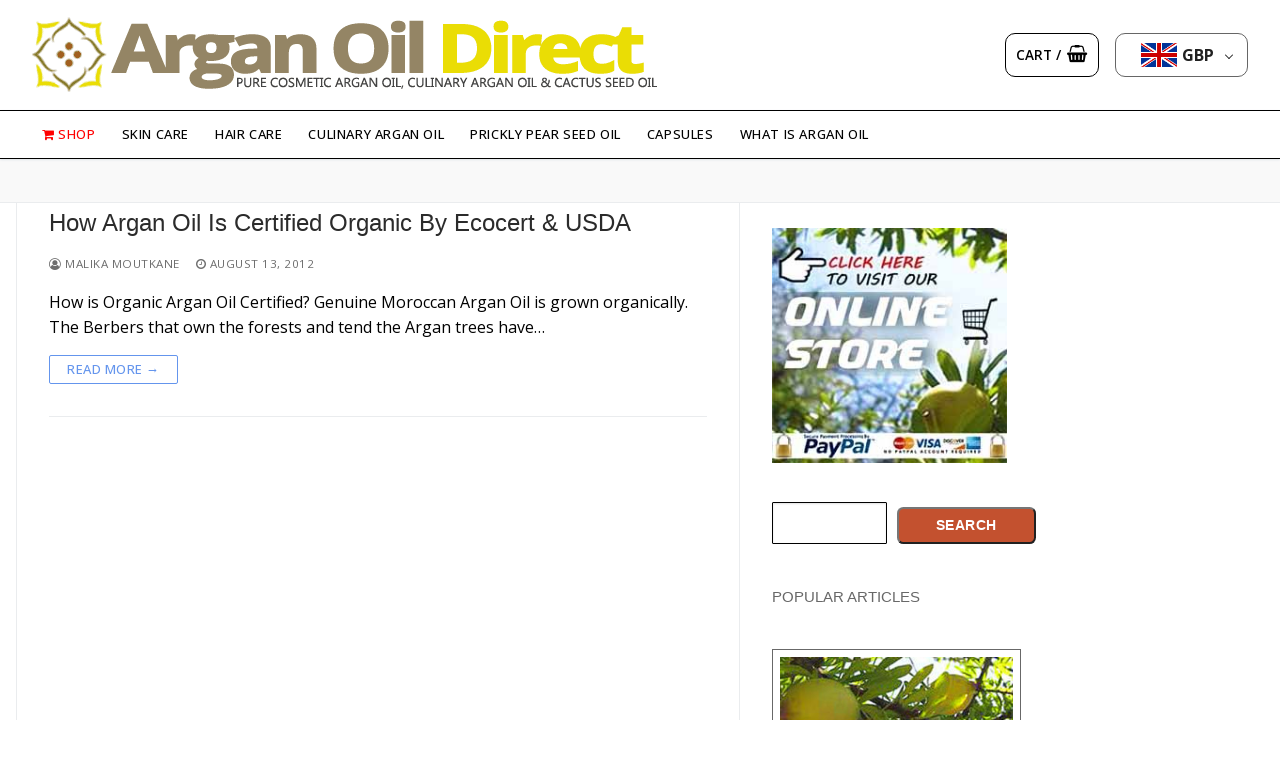

--- FILE ---
content_type: text/css
request_url: https://arganoildirect.com/wp-content/themes/customify-child/style.css?ver=1.0.0
body_size: 64299
content:
/*
Theme Name: Customify Child Theme
Theme URI: https://www.thedataengine.co.uk/wp-content/themes/customify-child
Description: Customify Child 
Author: Argan Oil Direct
Author URI: https://www.thedataengine.co.uk
Template: customify
Version: 1.0.0
*/
/*
. Title (.woocommerce-loop-product__link)

    Original: clamp(26px, 1.5vw, 36px)

    This is your reference. The ratio of min to preferred is 26 / 1.5 = ~17.33. The ratio of max to preferred is 36 / 1.5 = 24.

2. Price (.woocommerce-Price-amount.amount)

    Original Preferred: 1.2vwc

    Calculation: To maintain the same ratio, we multiply the preferred value by the same factors we found above.

        Min Value: 1.2vw * 17.33 = 20.8px (rounded to 21px).

        Max Value: 1.2vw * 24 = 28.8px (rounded to 29px).

    Corrected clamp: clamp(21px, 1.2vw, 29px)

3. Volume (.woocommerce-loop-product__price)

    Original Preferred: 0.8vw

    Calculation:

        Min Value: 0.8vw * 17.33 = 13.86px (rounded to 14px).

        Max Value: 0.8vw * 24 = 19.2px (rounded to 19px).

    Corrected clamp: clamp(14px, 0.8vw, 19px)
*/

/* * * * * * * * * * * * * * * * * * * * * * * * * * * * * * * * * * */
 /*root
/* * * * * * * * * * * * * * * * * * * * * * * * * * * * * * * * * * */
/*{*/

/* Targets input elements inside the body tag with the specific classes */
.card-field-expiry {
    /* Sets the minimum width to accommodate 6 characters (5 digits/symbols + padding) */
    min-width: 15ch; 
    
    /* Ensures it doesn't get excessively large on desktop screens (optional) */
    max-width: 10ch; 
}


 :root {
        --faa-font-colour: #ff6200;
        --checkout-background-colour: #ff6205;
     --edit-order-bg-colour:#8df0c1;  
     
     /*        --checkout-background-colour: #ff6205;*/
   /*     --add-cart-background-colour: #eadd05;*/
        --add-cart-background-colour: #f6dc00;
     --add-cart-background-colour: #f4da06;
        --add-cart-border-colour: black;

        --links-colour:  #0066c5; /* This will make all text links a shade of blue */

        --font-colour-links: 
        --view-background-colour:#6495ed;
        --view-background-colour:#C9B037;
        --view-background-colour:#eadd05;
        --view-background-colour:#948565;

        --checkout-background-colour: #ffa41c;

        --main-button-action-color: #ffa41c;

        --button-font-size: calc(9px + 0.4vw);
        --prod-cat-font-size: calc(10px + 0.5vw);
        --mini-cart-font-size: calc(8px + 0.5vw);
        --product-title-font-size: calc(14px + 0.6vw);

        --category-title-font-size: calc(9px + 0.4vw);
        --category-title-colour: #0066c5;
        --category-title-font-spacing: calc(0.05vw);

        --product-title-bottom-margin: 3px;
        --view-product-button-title-top-margin: 1vh;
        /* box link */
        --box-hover-colour: orange;
        --box-hover-text-colour: white;
        /* mobile */
        --mobile-category-title-font-size: calc(12px + 0.8vw);
        --mobile-category-title-font-spacing: calc(0.06vw);
        --mobile-button-font-size: calc(14px + 0.7vw);
        --mobile-mini-cart-font-size: calc(12px + 1vw);
        --mobile-view-product-button-title-top-margin: 2vh;
        --mobile-view-product-button-title-bottom-margin: 5vh;
        --mobile-category-product-title-font-size: calc(18px + 0.6vw);
        --mobile-view-product-title-font-size: calc(16px + 2vw);

        --font-size-medium:clamp(15px, 0.9vw, 18px);

        --font-size-message:clamp(15px, 0.9vw, 20px);
        --font-size-h1: clamp(24px, 2.5vw, 35px);
        --font-size-title: clamp(33px, 1.3vw, 26px);
        --font-size-volume: clamp(18px, 1vw, 22px);
        --font-size-amount: clamp(21px, 1.2vw, 29px);
              --font-size-checkout-amount: clamp(17px, 0.9vw, 18px);
     --font-size-featured-title: clamp(19px, 1vw, 22px);
     
     --font-size-aod-articles: clamp(4px, 0.1vw, 6px);
      --font-size-aod-article: clamp(12px, 0.7vw, 14px);
     
     
             --font-size-amount-basket: clamp(16px, 0.9vw, 18px);
  }
/*}*/



input[name="billing_postcode"],
input[name="shipping_postcode"] {
    text-transform: uppercase;
}

.entry-content h1{
 font-size:var(--font-size-h1)!important;
    
}

/* Hide featured image on single blog posts */
.single-post .entry-thumbnail {
  display: none;
}


#payment {
 /* display: none!important;*/
}


.woocommerce-product-details__short-description
{
  display: none;
}


/* Make placeholder text darker and more visible */
/* Global placeholder style for all text inputs */
input[type="text"]::placeholder,
input[type="email"]::placeholder,
input[type="password"]::placeholder,
textarea::placeholder {
    color: #666666;      /* Dark grey or #000 for black */

    opacity: 1;           /* Ensure full opacity */
}



.coupon-link {
    color: #0056b3;
    text-decoration: none;
}

.coupon-link:hover {
    text-decoration: underline;
}


/* Make coupon form always visible */
.woocommerce-form-coupon {
    display: block !important;
    padding: 1vh !important;            /* scales nicely on mobile */
    border: 1px solid #e0e0e0;
    background: #f7f7f7;
    max-width: 55% !important;
    margin: 0 !important;               /* removes extra margin */
}

/* Remove margin/padding under the coupon form text */
.woocommerce-form-coupon p {
    margin: 0 !important;
    padding: 0 !important;
}

/* Hide ONLY the "Have a coupon?" toggle message */
.woocommerce-form-coupon-toggle   {
    display: none !important;
}

/* Space around the toggle wrapper (if any other elements above/below) */
.woocommerce-form-coupon-toggle {
    margin-top: 2vh;
    margin-bottom: 2vh;
}


.woocommerce-page .coupon .button::before, .woocommerce-page .input-group-text-button .button::before {
 color:white;   
}



/*.dropdown button#wshop-front-btn,*/
.dropdown button {
    all: unset;                /* Remove all default button styles */
    display: inline-flex;
    align-items: center;
    justify-content: center;
  /*  padding: 4px 8px;  */        /* Same as cart buttons */
    line-height: 1;             /* Compact text */
    font-size: 0.9em;           /* Match cart/back buttons */
    color: #fff;                /* Or whatever your button text color is */
    background: #0071a1;        /* Match cart/back button background */
    border-radius: 4px;         /* Match button style */
    cursor: pointer;
      padding: 4px 30px;
    line-height: normal!important;
  
}

.dropdown button i {
    margin-right: 6px;    /* Keep icon spacing consistent */
}


/* style="position:relative; flex-shrink:0;"*/


/**************************************************/
/* AOD*/
/**************************************************/
/*{ */
/* Change all menu item text colour */
.primary-menu-ul li a {
    color: black!important;  /* replace with your colour */
    font-weight: 500!important;
}

/* Optional: change colour on hover*/
.primary-menu-ul li a:hover {
    color:black!important;
    text-decoration: underline!important;
    background-color: transparent!important;
}
#cb-row--header-bottom .primary-menu-ul .menu-item a {
   font-size: clamp(13px, 0.9vw, 16px);
}
/* main site */
/* menu shop colour*/
#menu-item--bottom-desktop-7320 a{
color: red!important;
}

.nav-menu-desktop.style-full-height .primary-menu-ul > li.current-menu-item > a{
    
    background-color: transparent!important;
}


h1 {
    
 margin-bottom:5px!important;   
}


/* END old site carried over code */




/*}*/



/**************************************************/
/* FULL */
/**************************************************/
/* MAIN LAYOUT COLS */
/*{ */
/*remove add to cart on featured*/
.home .customify-container:not(.page-id-13089),
.home .layout-contained:not(.page-id-13089),
.wp-singular.page-template-default:not(.page-id-13089),
.wp-singular.post-template-default:not(.page-id-13089),
body:not(.single-product) .wp-singular:not(.page-id-13089) {
  max-width: 1250px !important;
  margin: 0 auto;
}

#sidebar-primary {
  flex-basis: 26%;
}

#sidebar-secondary {
  flex-basis: 17%;
}
#main {
  flex-grow: 1;
  min-width: 58%;
  padding-top: 5px !important;
}
/*}*/



/*{*/
/* Hide the items by default on larger screens  for main site*/
#menu-item--bottom-desktop-14054,
#menu-item--bottom-desktop-14052,
#menu-item--bottom-desktop-14044,
#menu-item--bottom-desktop-14053 {
  display: none !important;
}
/*}*/


/******************************************/
/* all buttons rounded ----- view prod cat list /  checkout basket / view basket view featured -  prod detail add -  basket proceed to checkout  -  basket total continue*/
/******************************************/
/* main site search button*/
#block-4 .wp-block-search__button.wp-element-button  {
    padding: 5px 30px!important;
    width: 100%;
margin-top: 5px;
}

/*{ proceed to checkout button */
  button, .wc-forward, .wc-backward {
       border-radius: 0.5vw!important;
      font-size: .9em!important;
      margin-bottom: .6em!important;
      min-height: auto;
      text-align: center!important;
      text-align-last: center!important;
      padding: 4px 20px 4px 20px!important;/* affects view and checkout only? */
    display: block!important;   
  }


/* Custom styling for the "Proceed to Checkout" button in the Add-to-Cart notice */
/* Target the 'custom' class within the WooCommerce message container */




/*  colour:   view button - cat prod list / view basket in basket /  featured*/
  a.wc-forward:not(.checkout):not(.checkout-button), .wc-backward {
          background-color: var(--view-background-colour);  
  /*        font-size: clamp(12px, 1.5vw, 20px)!important----------------  */        
  }

/* add to basket on product detail page */
.single_add_to_cart_button.button.alt {
           background-color: var(--add-cart-background-colour)!important;
}

  a.wc-forwardo:not(.checkout):not(.checkout-button), .wc-backwardo {
       background-color: var(--add-cart-background-colour);
  /*        font-size: clamp(12px, 1.5vw, 20px)!important----------------  */

  }


  a.wc-forwardo:not(.checkout):not(.checkout-button), .wc-backwardo {
      background-color: var(--add-cart-background-colour);
 border-radius: 0.5vw!important;
      font-size: .9em!important;
      margin-bottom: .6em!important;
      min-height: auto;
      text-align: center!important;
      text-align-last: center!important;
      padding: 4px 20px 4px 20px!important;/* affects view and checkout only? */
    display: block!important;   
  }

.checkout-button,
.button.checkout.wc-forward{
  background-color: #ffffff!important; /* White background */
 border-radius: 0.5em!important;
    border-color: black!important;
    border-width: 1px!important;
    border-style: solid!important;
    
  color: #000000 !important; /* Black text */
  padding: 10px 20px;         /* Adds some space inside the button */
  text-decoration: none;      /* Removes the underline from the link */
}


  .wc-product-contents .wc-product__part .button.wc-forwardo.viewo {
      display: inline!important; /* Ensures the button respects width */
      padding: 12px 20px 12px 20px!important;
  }



/* cat list view */
  .wc-product-contents .wc-product__part .button.wc-forward.view {
      display: inline!important; /* Ensures the button respects width */
    padding: 12px 20px 12px 20px!important;
  }


/* add to basket on product detail page */
.single_add_to_cart_button.button.alt {
           background-color: var(--add-cart-background-colour);
}

  
/* proceed to chekout add icon */
.wc-proceed-to-checkout a.checkout-button::before {
  font-family: 'FontAwesome';
  content: '\f0a9'; /* Unicode for the shopping cart icon */
  margin-right: 0.25em; /* Adds a small space between the icon and the text */
}

  .checkout.wc-forward{
 background-color: var(--checkout-background-colour);
}
 .wc-forward
    {
        border-radius: 10px!important;
}
 
    .wc-backward
    {
        border-radius: 10px!important;
        margin-top: 5px;
        margin-bottom: 15px;
        flex: 1;
        width: 100%;
        text-align: center;
       background-color: var(--checkout-background-colour)!important;
    }


 /*    * Compact the checkout links by making them full-width buttons.    */
    .wc-proceed-to-checkout .checkout-button,
    .single_add_to_cart_button.button {
        text-align: center;
        box-sizing: border-box;
    }
/*}*/

/* * * * * * * * * * * * * * * * * * * * * * * * * * * * * * * * * * */
  /*				woocommerce | globals | buttons | end 
/* * * * * * * * * * * * * * * * * * * * * * * * * * * * * * * * * * */


/* general woo removal shop */
/* * * * * * * * * * * * * * * * * * * * * * * * * * * * * * * * * * */
/*{ General */
/*remove add to cart on featured*/
#sidebar-primary .wc-product__add_to_cart a[href*="add-to-cart"] {
    display: none !important;
}
/* Product page only (safer scope) */
.single-product .woocommerce-product-gallery__trigger {
    display: none !important;
}
/* maybe not needed*/
.product-category.product-category-downloads {
    display: none !important;
}
/* general*/
  .product_meta {
      display: none;
  }
.count {
      display: none;
  }
  .input-qty-pm {
      display: none;
  }
  .onsale {
      display: none!important; /* inline class ? needs important */
  }
/* update in basket old style woo update qty button*/
.actions button[name="update_cart"] {
      display: none!important;
  }
  /* product details@ add button hide qty   */
  .cw_quantity_select {
      /* font-size: calc( 16px+ 0.5vw)!important; */
      /*display: none; */
      margin-right: 10px;
  }

/* view basket in basket */
/*
a.wc-forward:not(.checkout):not(.checkout-button), .wc-backward
 {
    display: none!important;
}
*/
/*}*/
/* * * * * * * * * * * * * * * * * * * * * * * * * * * * * * * * * * */

/*{ General Woo Styling */
.woocommerce-message, .cart-empty,
.woocommerce-notice.woocommerce-notice--success.woocommerce-thankyou-order-received {
/*  content: "";*/
    padding:9px;
  display: inline-block;
         font-size: var(--font-size-message);
 /*   padding: clamp(6px, 1vw, 12px) clamp(8px, 3vw, 20px);*/
      margin-bottom: .5em;
  margin-top: .5em;

    min-height: auto;
 /*     text-align: center!important;*/
      text-align-last: center; 
      font-weight: 600;
    display: block!important;   
    color:red!important;
    background-color: transparent;
    border: 1px solid #333333;
    border-radius: 10px;
    
}
.woocommerce-message:focus {
    outline: none !important;
    box-shadow: none !important;
}
.woocommerce-message::before {
  content: "";
  display: inline-block;
 
}
/*}*/

/* * * * * * * * * * * * * * * * * * * * * * * * * * * * * * * * * * */
/* plugins custom | currency | text under image in acrt */
/* * * * * * * * * * * * * * * * * * * * * * * * * * * * * * * * * * */
/*{ currency */
  #wmc_widget-7 {
      width: 100%!important;
  }
  .wmc-currency-wrapper {
      width: 100%!important;
  }
  .woo-multi-currency.wmc-shortcode.plain-vertical {
      width: 100% !important;
      vertical-align: bottom!important;
  }
.wmc-currency-wrapper {
    border-style: solid;
    border-width: 1px;
    border-radius: 10px;
  padding-top: 4px!important;
      padding-bottom: 4px!important;
      padding-left: 5px!important;
      padding-right: 8px!important;
    font-weight: var(--currency-font-weight);  
      font-size: var(--currency-font-size);  
    margin-top: 5px!important;
}
/* plug in order default override */
.wmc-current-currency {
border:0px!important;
}
/*}*/

/* * * * * * * * * * * * * * * * * * * * * * * * * * * * * * * * * * */ 
/* custom shopfront basket on mobile buttons*/
/* * * * * * * * * * * * * * * * * * * * * * * * * * * * * * * * * * */
/* Hide on desktop  display at 48 em*/
.mobile-only {
    display: none !important;
}
.mobile-only-v {
    display: none !important;
}
/* aod menu remove items */

.mobile-only-m {
       display: none !important;
}


/******************************************************************/
/*  block styling
/******************************************************************/
/*{ GLOBAL CSS*/
/* menu -   all links*/
#sidebar-secondary a,
.woocommerce-loop-category__title,
#sidebar-primary a:not(.button) {
     font-size: var(--font-size-medium);       
    color: var(--links-colour);
}

.cart_totals  h2 {
    display:none!important;
}


a.remove {
 font-weight: 600!important;
    color: black!important;
         font-size: var(--font-size-medium)!important;  
}

/* Target only WooCommerce price amounts on the basket/cart page */
body.woocommerce-cart main#main.content-area .woocommerce-cart-form .woocommerce-Price-amount.amount {
 font-size: var(--font-size-medium)!important;  

    /* Or example: change color */
    /* color: red; */
}


/*}*/


/* $start shop front categories styling */
 #main .woocommerce-loop-category__title
{
   	text-transform: uppercase;
     text-align: center; /* Center align the content */
    letter-spacing: 0.5px;
}
/******************************************************************/


/* $start secondary sidebar style*/
/*{*/
#sidebar-secondary  .wp-block-heading {
    font-weight:500;
    font-size: var(--font-size-medium);      
    margin-bottom: 5px;
    color: var(--view-background-colour);         
}


 /* $category menu block */  
/* category menu icons?*/
/* fontawsome colour*/

 /* Specific icons for each category using attribute selectors */
#block-10 a[href*="special-offers"]::before {
    content: "✨"; /* fa-star */
}
    
#block-10 a[href*="cosmetic-argan-oil"]::before {
    content: "🌿"; /* fa-leaf */
}

#block-10 a[href*="prickly-pear-oil"]::before {
    content: "🌵"; /* fa-cactus */
}

#block-10 a[href*="culinary-argan-oil-for-eating"]::before {
    content: "☕"; /* fa-mug-hot */
}

#block-10 a[href*="black-seed-oil"]::before {
    content: "🌱"; /* fa-seedling */
}
/*}*/



/*    .wc-product-contents .woocommerce-LoopProduct-link {
          font-size: var(--font-size-featured-title);
     margin-bottom:7px!important;color:green!important;
      }

*/
/******************************************************************/
/* $start category product list */
/******************************************************************/
/*{ product title */
#main {
 color:black;
}
/* Title */
#main .products .wc-product-contents .woocommerce-loop-product__link {
  font-size: var(--font-size-title);
}
/* Volume */
#main .products .wc-product-contents .woocommerce-loop-product__price {
  font-size: var(--font-size-volume);
}
/* Category Loop Product Price */
#main .products .wc-product-contents .woocommerce-Price-amount.amount {
  font-size: var(--font-size-amount);

}
#main .wc-product__part.wc-product__price.show-in-grid.show-in-list {
  margin-top: 0.5vh;
  margin-bottom: 1.4vh;
}
#main .woocommerce-loop-product__desc{
margin-bottom:2vh;
}

/*}*/
/******************************************************************/
/* $end category product list */
/******************************************************************/



/**************************************/
/* $START PRODUCT DETAIL */
/**************************************/
/*{*/
.cert-imgs{
  margin-top:4vh;
     display: flex;
    flex-wrap: wrap;     /* allows wrapping on small screens */
    gap:1rem;           /* nice consistent spacing */
    justify-content: left; /* center them on mobile */
}


/*  product detail description text formats  */
.pdet h3{
          font-size: clamp(14px, 1.9vw, 58px);
    font-weight: 700;
}

.ebook-block {
    border: 1px solid #333333;
    border-radius: 10px;
    padding: 15px;
    margin: 3.2vh 0vh 3.2vh 0vh;
    display: flex;
    align-items: flex-start; /* Aligns all items to the top */
    gap: 15px; /* Adds space between the image and text */
}
.ebook-block img {
    min-width: 130px;
    height: auto;
    flex-shrink: 0; /* Prevents the image from shrinking */
    order: 2; /* Sets the image to appear after the text */
}
.ebook-block p {
    order: 1; /* Sets the text to appear before the image */
}

   div.product .product_title-wrapper {
      margin-bottom: -0.2vh!important;color:pink!important;
  }

 /*******************************************************/
/* start product detail */
 /*******************************************************/
/* product title*/
  #main div.product .product_title {   
      font-size: var(--font-size-title);
  }

/* product detail vol */
#main   .woocommerce-loop-product__title {
   font-size: var(--font-size-volume);
     
}
/* product detail price -  also checkout */
#main  .woocommerce-Price-amount.amount {
 font-size: var(--font-size-amount)!important;

}


/*   basket colour*/
#order_review  .woocommerce-Price-amount.amount {
 font-size: var(--font-size-checkout-amount)!important;
  color: black!important;
}

 /*******************************************************/
/*  end product detail  */
  /*******************************************************/
      
/*}*/


/**************************************/
/* Product Description Links styling */
/**************************************/
/*{*/
.woocommerce-tabs.wc-tabs-horizontal ul.tabs {
    margin-bottom: 2em!important;
}
.woocommerce .cart-collaterals,
.woocommerce-page .cart-collaterals {
    padding: 15px !important;
}
.woocommerce-tabs.wc-tabs-horizontal ul.tabs li a {
    color: #000000 !important;
}
.woocommerce-tabs.wc-tabs-horizontal ul.tabs li:not(.active) a {
    color: var(--links-colour) !important;
}
.woocommerce-tabs.wc-tabs-horizontal ul.tabs li.active a {
    border-bottom: 6px solid var(--add-cart-background-colour) !important;
}

/*}*/
/**************************************/
/* $END Product Description Links styling */


/* * * * * * * * * * * * * * * * * * * * * * * * * * * * * * * * * * */
/*	$START Cart screen | move totals under cart | start  */
/* * * * * * * * * * * * * * * * * * * * * * * * * * * * * * * * * * */
/*{*/
/* Targets the unit price for each item in the cart table */
.shop_table.cart .product-price .woocommerce-Price-amount.amount {
 font-size: var(    --font-size-amount-basket  )!important; 
} 

.woocommerce-notices-wrapper {
  text-align: center!important; /* Center the notices */
}
.woocommerce-cart-form, .cart-collaterals {
 /* display: flex!important;
  flex-direction: column!important;*/
  align-items: center!important; /* Center horizontally */
  margin: 0 auto!important; /* Center horizontally */
}
.woocommerce-cart-form {
  order: 1!important; /* Order the form first */
  width: 100%!important;
  display: flex!important;
}
.woocommerce .cart-collaterals, .woocommerce-page .cart-collaterals, .cart_totals.calculated_shipping {
  float: none!important;
  width: 100%!important;
}
.table-wrapper {
  width: 100%!important;
}

 

.woocommerce .woocommerce-notices-wrapper, .woocommerce .cart-collaterals, .woocommerce .table-wrapper, .woocommerce .cart_totals {
      width: 100%;
      max-width: 1000px; /* Optional: Adjust the max-width as needed */
      box-sizing: border-box; /* Ensure padding and border are included in the width */
      margin: 0 auto; /* Center the elements within their container */
  }
  .woocommerce .cart-collaterals {
      background-color: white;
      box-shadow: none;
      width: 100%;
      max-width: 1000px; /* Optional: Adjust the max-width as needed */
      box-sizing: border-box; /* Ensure padding and border are included in the width */
      margin: 0 auto; /* Center the elements within their container */
  }
  .woocommerce .shop_table.shop_table_responsive.cart.woocommerce-cart-form__contents {
      margin: 0 auto; /* Center the elements within their container */
      max-width: 950px!important;
  }
  .product-thumbnail {
      display: block!important;
  }












/*}*/
/* * * * * * * * * * * * * * * * * * * * * * * * * * * * * * * * * * */
/*			cart screen | move totals under cart | end 
/* * * * * * * * * * * * * * * * * * * * * * * * * * * * * * * * * * */

/***********************************************************/
/*  $START    checkout page and basket page mods */
/*************************************************************/
/*{*/

.order_review_heading{
    display:none;
}
/*
.paypal-button.paypal-button-color-black,
.paypal-button-row.paypal-button-color-black .menu-button {
    background: red!important;
}
*/

/* checkout cart | widen product text cell */
.product-name {
    width: 70%; /* Adjust the width as needed */
}

.product-total {
    width: 30%; /* Adjust the width as needed */
}

/* checkout cart shipping right justify */
#shipping_method,
table.shop_table.woocommerce-checkout-review-order-table tfoot tr.order-total td {
    text-align: right;
}

/* gpt checkout flex */
/* alert */
.woocommerce-checkout-review-order-table {
    width: 100%;
    font-size: clamp(0.9rem, 1.3vw, 1.1rem);
}

/* shipping */
.woocommerce-shipping-destination,
.woocommerce-shipping-calculator {
    display: none!important;
}

#cc_c2a.c2a_light ul.c2a_results li {
    font-size: medium!important;
    color: black!important;
}

#cc_c2a.c2a_light ul.c2a_results li:hover {
    background-color: black!important;
    color: white!important;
}

/* checkout cart | make edit order box full width */
/* 1. Target the button ID */
#edit-order {
    /* CRITICAL: Set the button back to a full-width block element */
    display: block !important; 
    width: 100% !important; 
    
    /* Ensure NO horizontal margins are pushing it inward */
    margin-left: 0 !important;
    margin-right: 0 !important;
    
    /* Add vertical space to separate it from surrounding elements */
    margin-top: 10px;
    margin-bottom: 15px;

    /* Keep your custom styling */
  background-color: white!important;
    border-radius: 0.5em!important;
    border-color: black!important;
    border-width: 1px!important;
    border-style: solid!important;
    color: #000000 !important;
    padding: 10px 20px;
    text-decoration: none;
}

#edit-order::before {
    /* Keep your icon styling */
    font-family: 'FontAwesome';
    content: '\f0a9';
    margin-right: 0.25em;
}

/* 2. Style the new wrapper for clean separation */
.edit-order-wrapper-new {
    /* Ensures 100% width and no interfering text alignment */
    width: 100%;
    text-align: left;
    
    /* Optional: Add a subtle line to separate it from the totals/shipping */
    border-top: 1px solid #f0f0f0; 
}


/* space above click to use automated search fetchify address */
#billing_address_1_field {
    margin-top: 1vh!important;
}

/* */
#billing_country_field {
    margin-top: 3vh!important;
}

/* form input style */
.woocommerce-billing-fields .form-row {
    padding: 0px!important;
}

input {
    display: inline-block;
    border: 1px solid black !important;
    box-sizing: border-box; /* Ensures padding and border are included in the width/height */
}

/* form box spacing */
.woocommerce-billing-fields .form-row {
    padding: 5px!important; /* Adjust the padding as needed */
}

/* Checkout login button / account button style */
.woocommerce-form-login-toggle {
    display: block !important;
    border: 1px solid #000;
    border-radius: 10px;
    padding: 5px 20px 5px 20px;
    margin-top: 2.5vh !important;
    background-color: #f0f0f0f0 !important;
    width: 55%!important;
}

/* end form input style */

.woocommerce-info {
    margin: 5px!important;
    text-align: left !important
}

/* fetchify hide country and logo pop up*/
.country_btn,
.cc-history,
.mainbar {
    display: none!important;
}

/*  fetchify manual / auto text box styling */
p .cc_c2a_hide,
.cc_c2a_manual {
    display: inline-block;
    border-radius: 10px;
    border-color: black;
    border-width: 1px;
    border-style: solid;
    box-sizing: border-box; /* Ensures padding and border are included in the width/height */
    padding: 5px 20px 5px 20px;
    margin-bottom: 2vh!important;
    float: none!important; /* Remove float */
    font-size: medium;
    background-color: #f0f0f0!important;
}

/* remove text fetchify */
/*
#fetchify_find_label_billing {
  display: none;
}
*/

/* fetchify style the country select box */
.woocommerce-billing-fields select {
    border-color: black !important; /* Set border color to black */
}

/* Target the dropdown menu */
.select2-container--default .select2-selection--single {
    border-color: black !important; /* Set border color to black */
}

.select2-container .select2-results__option {
    border: 1px solid #000; /* Change border color to black */
}

.select2-container .select2-results__options {
    overflow-y: hidden; /* Hide the overflow initially */
    max-height: 0; /* Set initial max-height to 0 */
    transition: max-height 0.3s ease; /* Add smooth transition */
}

.select2-container:hover .select2-results__options {
    overflow-y: auto; /* Allow vertical scrolling on hover */
    max-height: 200px; /* Set max-height to control dropdown height */
}

/* CSS to set max height for select dropdown */
/*
.select2-container .select2-results__options {
    max-height: 30vh!important;  
    overflow-y: auto!important;  
}
*/

/* billing form */
#billing_cc_c2a_search_input {
    border: 1px solid red; /* Adjust the width and color as needed */
    font-weight: 600!important;
}

/* CSS for rounded box around checkbox */
.woocommerce-account-fields .form-row.create-account {
    border: 1px solid #000; /* Border color */
    border-radius: 10px; /* Adjust border-radius for desired roundness */
    padding: 5px 20px 5px 20px;
    margin-top: 3vh!important;
    background-color: #f0f0f0f0!important;
}

/* CSS to set color of 'Create an account' text */
.woocommerce-account-fields .create-account span {
    font-weight: 500!important;
}

#ship-to-different-address {
    border: 1px solid #000; /* Border color */
    border-radius: 10px; /* Adjust border-radius for desired roundness */
    padding: 10px 20px 10px 20px;
    margin-top: 3vh!important;
background-color: #f0f0f0f0!important;
    width: 100%!important;
    font-weight: 500!important;
    text-transform: none!important;
}

.woocommerce-form__label.woocommerce-form__label-for-checkbox {
    font-weight: 300!important;
}

/* password end */

/* paypal module */
/* hide paypal text  oncheckout*/
/*
#payment {
    display: none!important;
}
*/
/* cart  subtotal not needed*/
.cart-subtotal {
    display: none!important;
}

/***********************************************************/
/*  $END   checkout page and basket page mods */
/*************************************************************/
/*}*/


/**********************************/
/* account */
/*************************************/

.download-button {
    background: #0071a1;
    color: #fff;
   font-size: clamp(12px, 1.5vw, 20px);
   padding: clamp(6px, 1vw, 12px) clamp(10px, 3vw, 20px);

    text-decoration: none;
    border-radius: 0.5vw;
    display: inline-block;
    text-align: center;
    transition: all 0.3s ease;
    white-space: nowrap;       /* Prevent wrapping on small screens */
}

 /*- down load button responsive V END */

.woocommerce-account .woocommerce-MyAccount-content {
 float: left!important; 
    margin-top:2em;
}
/* start account lift up to sidebar links */ 
 
/* end account lift up to sidebar links */ 

/* image size end */

.product-category.product-category-downloads {
    display: none !important;
}

body.woocommerce-account.woocommerce-page .woocommerce-MyAccount-content .woocommerce-info {
    display: none !important;
}
/************************************/
/* end account */
/*************************************/
/*****************************/
/* PASSWORD AND CARD MODS*/
/****************************/
/*{*/

.password-input {
    position: relative;
}

.show-password-input {
    position: absolute;
    top: 50%;
    right: 0.75em;
    transform: translateY(-50%);
    background: none;
    border: none;
    cursor: pointer;
    padding: 0;
}

/* wtf is all this shit 

Set-Cookie: sbjs_current=example; SameSite=Strict; Secure
Set-Cookie: sbjs_udata=example; SameSite=Strict; Secure
Set-Cookie: sbjs_session=example; SameSite=Strict; Secure
*/

/* pw button */
.password-wrapper {
    position: relative;
    display: inline-block;
}

.password-wrapper input {
    padding-right: 110px; /* leave room for the button */
    width: 250px;
    box-sizing: border-box;
}

.show-password-input {
    position: absolute;
    top: 50%;
    right: 8px;
    transform: translateY(-50%);
    height: 32px;
    border: none;
    background: transparent!important;
    cursor: pointer;
    z-index: 2;
    padding: 0;
    min-width: 100px;
}

.show-password-input::before {
    content: "Show Password";
    font-size: 1em;
    color: #333;
    display: block;
    text-align: center;
    width: 100%;
}

.show-password-input:hover,
.show-password-input:focus {
    background: transparent !important;
    border: none !important;
    outline: none !important;
    box-shadow: none !important;
}
/*}*/


/**************************************/
/*  $start tighten checkout layout */
/***********************************/

/*{*/
/* order total font size */
.woocommerce-checkout-review-order table.shop_table tfoot .order-total .amount {
    font-size: clamp(14px, 5.5vw, 17px)!important;
}

/* space between name and login account*/
.checkout.woocommerce-checkout {
    margin-top: 1vh!important;
}

/* SHIP OI DIFFERENT ADDRESS */
.woocommerce-shipping-fields {
    margin-top: -2vh!important;
}

/*checkout  hide order details text*/
.woocommerce-billing-fields > h3 {
    display: none!important;
}

/* checkout close top gap affects main site */
/*
.entry-content,
.woocommerce-checkout-review-order {
    margin-top: -1.5vh!important;
}
*/
#order_review {
    margin-top: -0.2vh!important;
    padding-top: 2.2vh!important;
    padding-left: 1vh!important;
    padding-right: 1vh!important;
}

/* under phone*/
form.woocommerce-checkout p#billing_country_field {
    margin-top: 1vh!important;
}
/*}*/
/***********************************************************/
/* tighten forms end */
/***********************************************************/

/***********************************************************/
  /* checkoutscreen | end */
/***********************************************************/


  /* footer at bottom of screen | start */
  #site-footer {
      position: relative;
      bottom: 0;
      width: 100%;
      background-color: #fff; /* Adjust background color as needed */
      z-index: 999; /* Adjust z-index as needed */
  }
  /* footer at bottom of screen | end */

/* text 20 featured */
/* -------------------------------
   FIX PRODUCT GRID IN FEATURED WIDGET
---------------------------------- */
#text-20 ul.products li.product {
    width: 100% !important;
    float: none !important;
    display: block !important;
    clear: both !important;
}

/* -------------------------------
   WRAPPER + BACKGROUND
---------------------------------- */
#text-20 {
    background-color: #fff !important;
}

/* Product container */
#text-20 .wc-product-inner {
    display: block !important;
    max-width: 100% !important;
    overflow: hidden; /* stops float spills */
    padding: 10px 0;
}

/* -------------------------------
   IMAGE LEFT SIDE
---------------------------------- */

/* The wrapper around the image */
#text-20 .wc-product-media {
    float: left !important;
    width: 30% !important;
    max-width: 150px;
}

/* The product thumbnail */
#text-20 .wc-product-media img {
    width: 100% !important;
    height: auto !important;
    display: block !important;
    min-width: 90px !important;
}

/* -------------------------------
   CONTENT (text) ON THE RIGHT
---------------------------------- */
#text-20 .wc-product-contents {
    float: right !important;
    width: 65% !important;
    text-align: right;
}

/* Title spacing + size */
#text-20 .wc-product-contents .woocommerce-LoopProduct-link {
    font-size: clamp(18px, 1.2vw, 20px);
    margin-bottom: 7px !important;
}

/* Remove all extra space between content items */
#text-20 .wc-product-contents > * {
    margin: 0 0 5px 0 !important;
}

/* Hide short description */
#text-20 .woocommerce-loop-product__desc {
    display: none !important;
}

/* Extra spacing below the price */
#text-20 .wc-product__part.wc-product__price {
    margin-bottom: 1.5vh !important;
}

/* -------------------------------
   BUTTONS
---------------------------------- */
#text-20 .button.wc-forward.view {
    width: 100% !important;
    font-size: clamp(12px, 1.5vw, 20px);
 /*   padding: clamp(6px, 1vw, 12px) clamp(10px, 3vw, 22px);*/
    border-radius: 0.5vw;
    text-align: center;
    text-decoration: none;
    display: block!important;

}

 #text-20 a.button.wc-forward.view
    {
           display: block!important
        width: 100%!important;
        margin-top: 2vh !important;
        margin-bottom: 0vh !important;
        padding: 5px 10px 5px 10px!important;
    }




#text-20 .customify-col   {
    width:100%
    
}

#text-20 ul.products li.product {
    width: 100% !important;
    display: flex !important;
    float: none !important;
    clear: both !important;
}



 @media only screen and (max-width: 48em) {
    /* * Target the main content wrappers to ensure they take full width.
     * The `body:not(.home)` selector increases specificity to override
     * the conflicting rule.
     
     */
     /* Make sidebar full-width on mobile WITHOUT breaking header */


    /* Target only main content layout so headers stay unchanged */
    .site-content .customify-grid,
    .site-content .customify-container,
    #main {
        display: block !important;
    }

    /* Sidebar full width */
    #sidebar-primary,
    #sidebar-secondary,
    .sidebar,
    .widget-area {
        width: 100% !important;
        max-width: 100% !important;
        float: none !important;
        clear: both !important;
        display: block !important;
        padding: 0 15px !important;
    }
     #block-2 { display:none;}
#block-10{ display:none;}

 .widget.widget_block {
    text-align: center !important;
}


     
     .woocommerce-page .woocommerce-form-coupon {
        margin: 0 !important;
        max-width: 100% !important;
        padding: 0 10px;
    }
    
 a.remove{
     font-size: 30px!important;color:orangered!important;
     }
     
     /* product categories*/
#shop-front-btn{
    line-height: normal!important;
     }
#ship-to-different-address {
    border: 1px solid #000; /* Border color */
    border-radius: 10px; /* Adjust border-radius for desired roundness */
    padding: 10px 20px 10px 20px;
    margin-top: 3vh!important;
  background-color: #f0f0f0f0!important;
    width: 100%!important;
    font-weight: 500!important;
    text-transform: none!important;
}

     
.mobile-only-m {
display: inline !important; 
        /* Remove block-level button styling that causes line break */
    margin: 0 !important;
    padding: 0 0 0 5px !important; /* Keeps a small space before the link */

}

     
    .button-row.mobile-only {
        display: flex !important;
        gap: 0.5em;
    }

    /* Buttons side by side, 50% each */
    .button-row.mobile-only .dropdown,
    .button-row.mobile-only a.button {
        flex: 1 1 50% !important;
        max-width: 50% !important;
        line-height: normal!important;
    }

    .button-row.mobile-only .dropdown button {
        width: 100% !important;
        box-sizing: border-box;
        justify-content: center;
    }

    /* Dropdown menu: 75% wide, aligned to left edge of button */
    .button-row.mobile-only .dropdown .dropdown-menu {
        width: 75vw !important;   /* take 75% of screen */
        left: 0 !important;       /* stay flush with button?s left edge */
        right: auto !important;   /* prevent shifting */
        transform: none !important;
        box-sizing: border-box;
    }

    /* Image size control */
#text-20 .wc-product-media img {
  /* width:12% !important;*/
    min-width: 100px !important;
   max-width: 70% !important;
    height: auto !important;
  
     display: block !important;
        margin-left: auto !important;
        margin-right: auto !important;
        width: auto !important;
       
} 
     
     
/* --- FIXES FOR MOBILE LAYOUT (< 48em) --- */

/* 1. Makes the sidebar full-width on mobile */
#sidebar-primary {
    flex-basis: 100%;
}

/* 2. Fixes the featured product widget layout to stack vertically */
#text-20 .wc-product-inner {
    display: block !important;
}

#text-20 .wc-product-media,
#text-20 .wc-product-contents {
    float: none !important;
    width: 100% !important;
    max-width: 100% !important;
    text-align: center !important;
}
     
     /* add to basket on product detail page */
.single_add_to_cart_button.button.alt {
border-radius: 15px!important;
    margin-top: 5px!important;
     }
     
     
    /* product details */
    /* cert images */
    .cert-imgs{
  margin-top:2vh;
      display: flex;
    flex-wrap: wrap;     /* allows wrapping on small screens */
    gap: 0.2rem;           /* nice consistent spacing */
    justify-content: left; /* center them on mobile */
}
.cert-imgs img{
   height: 30px!important;
    width: auto;
    max-width: 100%;     /* don?t overflow */
}

    /* ebook */
    .ebook-block {
       padding: 15px;
    margin: 3.2vh 0vh 3.2vh 0vh;
    display: flex;
    flex-direction: column; /* <--- Stack children vertically */
    align-items: center; /* Center all children horizontally */
        gap: 5px; /* Space between image and text */
}
     
.ebook-block {
  display: flex;
  flex-wrap: wrap;
  align-items: flex-start;
  gap: 16px;
}

.ebook-block img {
  width: 200px;
  flex-shrink: 0;
}
.ebook-block .eook-text-content {
  flex: 1 1 200px;
}
    
    /* end product details */
    
    
    /* Fix for login and registration forms not stacking on mobile */
    .woocommerce .u-columns.col2-set {
        display: flex;
        flex-direction: column;
        width: 100%;
    }

    .woocommerce .u-columns.col2-set .col-1,
    .woocommerce .u-columns.col2-set .col-2 {
        width: 100%;
        float: none;
        order: 2; /* Default order, putting them below the login form */
    }

    .woocommerce .u-columns.col2-set .woocommerce-form-login {
        order: 1; /* Puts the login form first */
    }
    
    /* account */
    /* Make billing and shipping addresses stack vertically */
.woocommerce-Addresses.col2-set {
    display: block; /* Overrides the default multi-column display */
}

.woocommerce-Addresses .col-1,
.woocommerce-Addresses .col-2 {
    width: 100% !important; /* Forces each column to take up full width */
    float: none !important; /* Removes any floating behavior */


    margin: 0 0 2em; /* Adds vertical spacing between the two address blocks */
}
    
    
    
    /* Make the navigation and content take up the full width and stack them. */
    .woocommerce-account .woocommerce-MyAccount-navigation,
    .woocommerce-account .woocommerce-MyAccount-content {
        width: 100%;
        float: none !important;
        margin-top: 0 !important;
    }

    /* Make the navigation links more compact to reduce vertical space. */
    .woocommerce-MyAccount-navigation ul {
        display: flex;
        flex-wrap: wrap;
        justify-content: center;
        margin: 0;
        padding: 0;
    }

    .woocommerce-MyAccount-navigation li {
        list-style: none;
        padding: 0 5px;
        margin-bottom: 5px;
    }

    .woocommerce-MyAccount-navigation a {
        padding: 8px 12px;
        line-height: 1.2;
        font-size: 0.9em;
        display: block;
        text-align: center;
    }
  /* end account */
    
    
    /*
    * Compact the checkout links by making them full-width buttons.
    */
    .wc-proceed-to-checkout .checkout-button,
    .single_add_to_cart_button.button {
        width: 100%;
        text-align: center;
        box-sizing: border-box;
    }
    
    
    /* PRODUCT DETAIL image size*/
.woocommerce-product-gallery__image img.wp-post-image {
        height: auto !important;
    width: 100%!important;
    
    
}
    
    
    /* 48em  category list product iamge  */
    .woocommerce ul.products li.product a img {
           
    }
    
    
    /*
    
    zoom
    .woocommerce-product-gallery__trigger {
    display: none;
}
    */
    
    /* stop click i mage */
    /*
    .woocommerce-product-gallery__image a {
    pointer-events: none;
    cursor: default;
}*/
    /* ned stop clikc */
    
    
    /* START FEATURED 48 */
   /* The rule you added for price and quantity is correct and should be kept */
    .product-info .price, .product-info .quantity {
        display: inline-block !important;
        width: 49% !important;
    }
    
    /* Remove any other rules that target the single_add_to_cart_button */
    
    /* Add this rule to center the button */
    .product-info .single_add_to_cart_button {
        display: block !important;
        margin: 0 auto !important;
        width: 100% !important;
    }
    
a.wc-forwardo:not(.checkout):not(.checkout-button) {
          font-size: .9em!important;
          padding: 12px 20px 12px 20px!important;   
          border-radius: 10px!important;
          width:100%!important;
      }
      
.wc-product-contents .wc-product__part .button.wc-forwardo.viewo{
     display: block!important;
    margin-top:4px!important;
    }
    

    /* checkout change order button */
    #edit-order
    {
        font-size: clamp(15px, 1.9vw, 20px) !important;
        padding: clamp(6px, 1vw, 12px) clamp(7px, 3vw, 20px) !important;
    }



    /* space above buttons on mobile */
    .customify-container,
    .customify-grid
    {
        margin-top: 0 !important;
        padding-top: 0 !important;
    }

    /* main content */
    main.content-area
    {
        margin-top: 0 !important;
        padding-top: 0 !important;
    }

    /* body or html top padding/margin */
    body, html
    {
        margin-top: 0 !important;
        padding-top: 0 !important;
    }
    /* END space above buttons */


    /* links to shop front and cart top screen on mobile */
    .mobile-only
    {
        display: flex !important;
        gap: 6px;
        justify-content: space-between;
        padding: 6px 0;
    }



    .mobile-only a.button
    {
        flex: 1 1 50%;
        text-align: center;
        display: flex;
        align-items: center;
        justify-content: center;
        gap: 6px;
        font-size: clamp(14px, 1.5vw, 20px) !important;
             padding: 0 20px  !important;

    }

.button.wc-front.mobile-only-v {
    display: flex !important;  /* keep flex */
    align-items: center;
    justify-content: center;
    gap: 6px;
     position: fixed;
}

.wc-front {
    display: flex !important;  /* use flex, not block */
    background-color: white !important;
    color: black !important;
    font-weight: 500 !important;
    border-radius: 10px !important;
    border: 1px solid black !important;
    font-size: 0.9em !important;
    margin-bottom: 0.6em !important;
    text-align: center !important;
}
     


    /* hide short description on product details */
    .single-product .woocommerce-product-details__short-description
    {
        display: none;
    }

    /* cart basket design */
    /* remove words price and product and colon */
    .woocommerce table.shop_table_responsive tr td::before,
    .woocommerce-page table.shop_table_responsive tr td::before
    {
        content: attr(data-title);
    }

    /* make total align width */
    .woocommerce .cart-collaterals,
    .woocommerce-page .cart-collaterals
    {
        padding: 0 !important;
    }

    .product-subtotal
    {
        padding-right: 10px !important;
        margin-bottom: 25px !important;
    }

    /*
    #sfb2 { display: block !important; }
    #sfb { display: block !important; }
    */


    /* category list image width */
    .woocommerce-loop-product__link img
    {
        min-width: 300px !important;
    }

    .wc-product-contents .wc-product__part .button.wc-forward.view
    {
        display: block !important;
        padding: 10px 20px !important;
    }
    

    button,
    .wc-forwardo,
    .wc-backwardo
    {
        display: block !important;
        padding: 10px 20px !important;
    }

    /* product detail screen */
    .tabs li
    {
        display: block !important;
        margin-left: 0.5em !important;
    }

    /* active tab within #tab-title-description */
  



    
    
    .entry-summary-box,
    .price
    {
        text-align: center !important;
        text-align-last: center !important;
    }

    .single_add_to_cart_button
    {
        width: 100%;
    }

    .cw_quantity_select
    {
        width: 100%;
        text-align: center;
        text-align-last: center;
    }

    /* make view button 100% */
    .wc-product__add_to_cart.show-in-grid.show-in-list a.button.wc-forward.view
    {
       
        width: 100%;
        margin-top: 2vh !important;
        margin-bottom: 0vh !important;
    }

    
.wc-product__add_to_cart .button {
    display: block; /* Makes the buttons stack */
    margin-left: 0 !important; /* Removes the margin from the second button */
    margin-bottom:10px; /* Adds space between the buttons */
    text-align: center;
  }
  
  .wc-product__add_to_cart .button.view {
    margin-bottom: 0px!important;
  }


    /* 48 */
    /* category product title */
    .wc-product-contents
    {
        text-align: center;
        text-align-last: center;
    }

    .woocommerce-loop-product__link img
    {
        min-width: 270px !important;
    }

    /* product title up to 48em */
    .wc-product-contents .woocommerce-LoopProduct-link
    {
        font-size: clamp(22px, 1.9vw, 20px);
         text-align: center;
        text-align-last: center;
    }

    .wc-product-contents .woocommerce-loop-product__price,
    .wc-product-contents .woocommerce-Price-amount.amount
    {
        font-size: x-large !important;
    }
    
    
    /* checkout account login */
    .woocommerce-form-login-toggle {
width:100%!important;
}
 /*}*/ 
     
     
     
} /* 48 media end*/

/**************************************************************************/

/**************************************************************************/

/* old aod css /
/**************************************************************************/

/**************************************************************************/

/**************************************************************************/

/* Make sidebar widgets full-width on mobile */
 

#wpfront-scroll-top-container{display:none;position:fixed;cursor:pointer;z-index:9999}#wpfront-scroll-top-container div.text-holder{padding:3px 10px;-webkit-border-radius:3px;-webkit-box-shadow:4px 4px 5px 0 rgba(50,50,50,0.5);-moz-box-shadow:4px 4px 5px 0 rgba(50,50,50,0.5);border-radius:3px;box-shadow:4px 4px 5px 0 rgba(50,50,50,0.5)}#wpfront-scroll-top-container a{outline-style:none;box-shadow:none;text-decoration:none}

/* Styling for the descriptive subtitle below the H1 */
.subtitle {
    font-size: 1.2em;      /* Makes the text slightly larger than normal paragraph text */
    font-weight: 500;      /* Makes it moderately bold (less bold than an H2) */
    margin-top: -10px;     /* Pulls it slightly closer to the H1 above it */
    margin-bottom: 20px;   /* Creates clear space between the subtitle and the content below */
    color: #444;           /* Optional: Makes the color a dark gray for a softer look */
}
.xa a {
    text-decoration: underline !important;
}

/* product box */

.productx { 
width:90%;
clear:both; box-sizing: border-box;
 
}

.productx div {
  /* min-height: 200px;
   padding: 10px; */ box-sizing: border-box;
}


.productx:before {
  content: "";
  display: table;
  clear: both; box-sizing: border-box;
}

.productx:after {
  content: "";
  display: table; box-sizing: border-box;
  clear: both;
}

/* end */


#onex {
float:right;
max-width:450px; box-sizing: border-box;
/* margin-left:20px; */
}
#twox { 
  float:left; 
/* max-width:450px;
  min-height:170px;
width:30%;
   margin-right:20px; */
 text-align:center; box-sizing: border-box;

}


/* KEEP */
.refbox {
font-size:0.9em!important;
	margin-top:30px!important;
	border: 1px solid!important;
	border-color: #000!important;	 
	padding: 20px;
	text-align: left!important;
	text-transform: uppercase!important;
	font-weight:300!important;
	width:100vw;

}
#topimg {
	float: right;
	padding-left:15px;
	width: 50%;
	max-width: 533px;
}

/* ------------ start old --------- */
.artlinkimage {
	opacity: 1;
	display: block;
	/* width:25vw;
	*/
	/*width:240px;
	height:135px;
	*/
	margin-right:10px;
	margin-bottom:10px;
	width:100%;
	max-width:240px;
	/*height: auto;
	*/
	transition: .5s ease;
	backface-visibility: hidden;
	border:1px;
	border-style: solid;
	border-color:black;
}
/* ------------ end old --------- */
 
 
/* KEEP TOP IMAGE */
.xi{
	max-width:100%;
	width:100vw;
	margin-bottom: 10px;
}

@media screen and (max-width: 1500px) and (min-width: 600px) {
	.xi{
		max-width:90%;
	/*	width:60vw; */
	}
}
 

/* product box */
.productx {
    width: 90%;
    box-sizing: border-box;
    display: flex;
    gap: 20px;
    align-items: flex-start;
    
    /* Centers the productx div itself */
    margin: 0 auto;

    /* Centers the two child divs (#twox and #onex) within the productx container */
    justify-content: center;
}

#twox {
    /* Centers the image within its div */
    text-align: center;
}

#onex {
    /* Centers all the text content within its div */
    text-align: left;
    margin-left: 15px!important;
}

/* The rest of your CSS remains the same */

.xds {
    border: 1px solid #666;
    text-align: center;
    font-size: 0.8em;
    text-transform: uppercase;
    margin-bottom: 10px;
    max-width: 325px;
    padding: 7px;
    box-sizing: border-box;
    display: inline-block;
    vertical-align: top;
    margin-right: 15px; /* spacing between blocks */
    /* Consider adding a subtle border-radius? Optional for style */
}
 
.xds a {
  font-size: var(--font-size-aod-article)!important; 
    text-decoration: none;
    display: block;  /* ensures link covers whole block for easier clicking */
}

.xds a:hover {
    text-decoration: underline;
}

.xds img {
    max-width: 320px;
    max-height: 133px;
    width: 100%;
    height: auto;
    display: block;
    margin: 0 auto 11px auto; /* 8px space below image */
    transition: opacity 0.3s ease-in-out;
    object-fit: contain; /* good for scaling */
    cursor: pointer; /* indicates clickable image */
}

.xds img:hover {
    opacity: 0.7;
}

.xd {
margin-top:10px!important;
    margin-bottom: 10px!important;
}


/* KEEP TOP IMAGE */
.xds{
	border: 1px solid;
	
	text-align:center;

	text-transform:uppercase;
	margin-top:20px;
}


.xd{
	text-align:left;
width:99%;
}
/* KEEP TOP IMAGE */
.xip{
	width:100vw;
}
/* KEEP TOP IMAGE */
.xdp{
}
.xa {
	/* font-size: calc(11px + 0.3vw) !important;
	*/
/*text-align:left;*/	
/* width:90%;*/
font-size:0.9em;
	margin-bottom:1em;
}

/* KEEP POST RIGHT SMALLER IMAGE */
.xdpr{
}


.respimg{
	width:100vw;

}

.poi{
	font-size: calc(11px + 0.3vw) !important;
}
.videowrapper {
	float: none;
	clear: both;
	width: 100%;
	position: relative;
	padding-bottom: 56.25%;
	margin-bottom:30px;
	margin-top: 20px;
	height: 0;
	max-width: 100vw;
	;
}
.videowrapper iframe {
	position: absolute;
	top: 0;
	left: 0;
	width: 100%;
	height: 100%;
}


.boxlink {
	margin-top:25px!important;
	margin-bottom:25px!important;
	border: 1px solid;
	border-color: #000!important;
	color: #000!important;
	padding: 14px 25px!important;
	text-align: center!important;
	text-decoration: none!important;
	display: inline-block!important;
	text-transform: uppercase!important;
	width:100%;
	max-width:1000px;
}
.boxlink:hover {
	background-color: orange;
	text-decoration: none!important;
	color:white!important;
}
.boxlink:active {
}

.shoplink {
	margin-top:25px!important;
	margin-bottom:25px!important;
	border: 1px solid;
	border-color: #000!important;
	color: #ffffff!important;
	padding: 14px 25px!important;
	text-align: center!important;
	text-decoration: none!important;
	display: inline-block!important;
	text-transform: uppercase!important;
	font-weight: 500;
     line-height: 1.7em!important;
     font-size: 16px;
	width:100%;
	max-width:1000px;
	background-color:#fcd3a5;
}
.shoplink:hover {
	background-color: #ffae12;
	text-decoration: none!important;
	color:white!important;
}
.shoplink:active {
}



.shop {
}
 

 .add-button {
     display: inline-block;
	 width:100%!important;
     margin-top:7px;
     cursor: pointer;
     text-align: center;
     text-decoration: none;
     padding: 14px 25px!important;
     font-weight: 500;
     line-height: 1.7em!important;
     font-size: 16px;
    border: 1px solid!important;
	border-color:darkorange;
     letter-spacing: 1px;
      text-transform: uppercase; 
     color:#000;
     border-radius:10px!important;
	  background: #ff9900!important;
}
 .add-button:hover {
     text-decoration: none;
     color: #fff;
	 background: orange!important;
}
 .add-button:active {
     position: relative;
     top: 1px;
}
 

 .orange {
     color: #fff!important;
     background: #f49200!important;
}
 .orange:hover {
}
 .orange:active {
     color: #fcd3a5;
}

/* --------------------------------- */
.sboxlink {
	margin-top:10px!important;
	margin-bottom:20px!important;
	padding-top: 18px;
	padding-right: 50px;
	padding-bottom: 18px;
	padding-left: 50px;
	border: 1px solid;
	border-color: #000!important;
	color: #000!important;
	text-align: center;
	text-decoration: none;
	display: inline-block;
	text-transform: uppercase!important;
	font-weight:300!important;
	width:100%;
	max-width:1000px;
}
.sboxlink:hover {
	background-color: black!important;
	text-decoration: none!important;
	color:#fff;
}
.sboxlink:active {
	color: #fff!important;
}

@media screen and (max-width: 62.5rem) {

.refbox {
font-size:0.8em!important;
padding: 15px;
}
.xa {
	/* font-size: calc(11px + 0.3vw) !important;
	*/
/*text-align:left;*/	
/* width:90%;*/
font-size:1.1em;
	margin-bottom:1em;
}
}


/* remove?*/



@media screen and (max-width: 62.5rem) {
    .productx {
        display: flex;
        flex-direction: column;
        align-items: center;   /* centers children horizontally */
        text-align: center;    /* centers inline content inside */
    }

    #twox, #onex {
        width: 100%;
        max-width: 600px;      /* optional: keeps from stretching too wide */
        float: none;
        margin: 0 auto;        /* centers block if narrower than 100% */
        border: 0;
        box-sizing: border-box;
    }

    #twox { order: 1; }
    #onex { order: 2; }
}
/* --- UNIVERSAL STYLES --- */
/*
 * This block contains styling for the custom mobile button/currency bar
 * inserted into non-WooCommerce posts/pages via functions.php.
 */

/* Hide the entire mobile row by default (on desktop) */
.button-row.mobile-only {
    display: none;
    padding: 0 10px; /* Add padding if needed */
}

/* --- MOBILE STYLES (50/50 Split) --- */

@media (max-width: 768px) { 
    
    /* 1. Make the top row visible and use Flexbox */
    .button-row.mobile-only {
        display: flex !important; 
        justify-content: space-between;
        align-items: center; /* This is key for vertical centering! */
        width: 100%;
        margin-bottom: 15px;
        gap: 10px; /* Space between the button and the currency switcher */
        padding: 0 5px; /* Small horizontal padding for edge spacing */
    }

    /* 2. Target the two direct children (Anchor and Shortcode Root) for the 50/50 split */
    /* This rule ensures the 'SHOP NOW' button and the currency element each take 50% width. */
    .button-row.mobile-only > * {
        flex: 1 1 50%; /* Ensures both elements take exactly half the width */
    }

    /* 3. Apply the custom padding/margin to ALL buttons in the mobile row to match the height */
    .button-row.mobile-only button.button,
    .button-row.mobile-only a.button {
        padding-top: 14px!important;    /* Retains your desired button height */
        padding-bottom: 14px!important; /* Retains your desired button height */
        margin-top: 8px!important;
        margin-bottom: 0 !important; /* Ensure buttons don't have unnecessary bottom margin */
        line-height: normal !important;
        text-align: center;
    }
    
    /* 4. Tweak: Remove explicit margin-top from currency wrapper for correct centering */
    .button-row.mobile-only .wmc-currency-wrapper {
        width: 100% !important;
        /* FIX: Removing margin-top so flexbox centers it perfectly */
        margin-top: 8px !important; 
        margin-bottom: 0 !important; 
        text-align: center; /* Center the currency code/flag inside its 50% box */
        
        /* REDUCED PADDING: Use a smaller padding so the wrapper aligns center of the tall button */
        padding-top: 7px !important; 
        padding-bottom: 7px !important; 
    }
        /* Make each product full width */
    #text-20 ul.products li.product {
        flex: 0 0 100% !important;
        max-width: 100% !important;
        width: 100% !important;
        float: none !important;
        clear: both !important;
    }

    /* Force vertical stacking INSIDE each product */
    #text-20 .wc-product-media,
    #text-20 .wc-product-contents {
        float: none !important;
        display: block !important;
        width: 100% !important;
        max-width: 100% !important;
        text-align: left !important;
    }
    
    
    
}


/* --- DESKTOP STYLES (Match mobile breakpoint for hiding the mobile bar) --- */

@media (min-width: 769px) { 

    /* On desktop, hide the entire mobile button row */
    .button-row.mobile-only {
        display: none !important;
    }
}

/* Global currency styles (adapted from your desktop styles for general use) */

/* Ensures the container width is respected (your original border/padding styles) */
/* This section now ONLY acts as a fallback for desktop or general currency styles */
.wmc-currency-wrapper {
    border-style: solid;
    border-width: 1px;
    border-radius: 10px;
    /* This padding is for desktop fallback, not mobile height matching */
    padding-top: 4px; 
    padding-bottom: 4px;
    padding-left: 5px!important;
    padding-right: 8px!important;
    font-weight: var(--currency-font-weight);  
    font-size: var(--currency-font-size);  
    margin-top: 5px!important;
}

/* Targeting the shortcode root element */
.woo-multi-currency.wmc-shortcode.plain-vertical {
    vertical-align: bottom!important;
}

/* Removing the current currency border */
.wmc-current-currency {
    border:0px!important;
}

@media (min-width: 769px) { 

/* Disable customify product grid in featured widget */
#text-20 ul.products {
    display: block !important;
    flex-wrap: none !important;
}


#text-20 ul.products li.product {
    float: none !important;
    width: 100% !important;
    max-width: 100% !important;
    flex: 0 0 100% !important;
    display: block !important;
    clear: both !important;
}

#text-20 .wc-product-media {
    float: left !important;
    width: 35% !important;
}

#text-20 .wc-product-contents {
    float: right !important;
    width: 65% !important;
}
      
    
}


/* Your Main Stylesheet */
/* Target the paragraph tags that contain the card fields */
.payment_box p.form-row-wide,
.payment_box p.form-row {
    /* Step 1: Force it to take up the space */
    width: 100% !important; 
    /* Step 2: Ensure margins/padding aren't eating up space */
margin: 0 !important; 
    padding: 0 !important;
    box-sizing: border-box; /* Crucial for preventing padding from widening the box */
    
}

/* Ensure the div holding the PayPal iframe is also 100% */
#wc-ppcp-credit-card-gateway-cc-form div[id^="zoid-paypal-card-"] {
    width: 100% !important;
    margin: 0 !important; 
    padding: 0 !important;
}

/* Target the Fieldset Element */
#wc-ppcp-credit-card-gateway-cc-form {
    /* 1. Clear all margins (outer space) */
    margin: 0 !important;
    
    /* 2. Clear all padding (inner space) */
    padding: 0 !important;

    /* 3. Ensure it expands to full width */
    width: 100% !important; 
    
    /* 4. Best practice */
    box-sizing: border-box; 
}



--- FILE ---
content_type: text/javascript
request_url: https://arganoildirect.com/wp-content/themes/customify-child/js/ref-boxes.js?ver=1.0
body_size: 280
content:
// Function mF: Toggles the display of an element with a given ID
function mF(e) {
  // If 'e' is not provided, default to "references"
  if (typeof e === 'undefined') {
    e = "references";
  }

  var element = document.getElementById(e);

  // Toggle the display style of the element
  if (element.style.display === "none") {
    element.style.display = "block";
  } else {
    element.style.display = "none";
  }
}

// Function myFunction: Toggles the display of an element with a given ID
function myFunction(d) {
  // If 'd' is not provided, default to "references"
  if (typeof d === 'undefined') {
    d = 'references';
  }

  var element = document.getElementById(d);

  // Toggle the display style of the element
  if (element.style.display === "none") {
    element.style.display = "block";
  } else {
    element.style.display = "none";
  }
}
